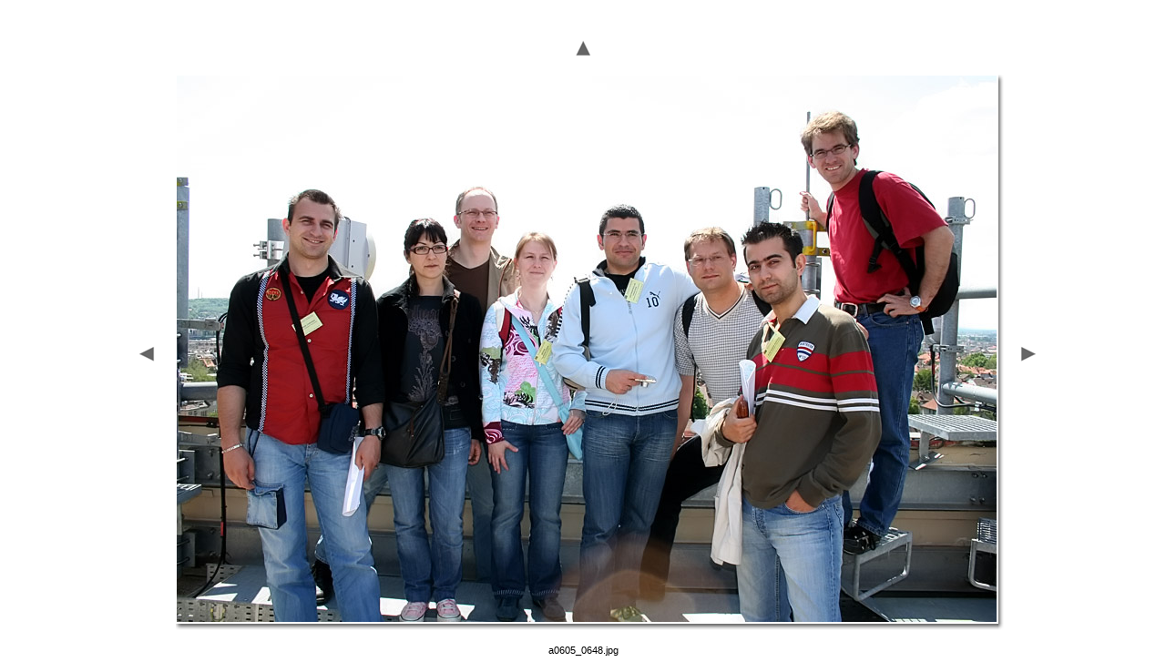

--- FILE ---
content_type: text/html; charset=UTF-8
request_url: https://karuonu.meso.ee/brno/pages/a0605_0648.html
body_size: 814
content:
<html>
<head>
<TITLE>Socrates IP summer school 2006 - Brno</TITLE>
<META name="generator" content="Adobe Photoshop(R) CS Web Photo Gallery">
<META http-equiv="Content-Type" content="text/html; charset=iso-8859-1">
<link href="../images/galleryStyle.css" rel="stylesheet" type="text/css">

<script>

function ifExistsWrite(str){
	var re = new RegExp ('\"', 'gi') ;
	var newstr = str.replace(re, '&quot;');
	if (newstr != "")
		document.write(newstr+"<br>");
}

</script>

</head>
<body bgcolor="#FFFFFF" marginheight=0 marginwidth=0 leftmargin=0 topmargin=0>
<br>

<table width=100% height=100%>
<tr><td align=middle valign=middle>

<table>
<tr>
<td colspan=3 align=middle>
<a href="../index.html#25"><img border=0 vspace=12 src="../images/arrow_up.gif"></a>
</td>
</tr>


<tr>
<td width=17 valign=middle><a href="a0605_0644.html"><IMG hspace=15 SRC="../images/arrow_prev.gif" BORDER=0></a></td>
<td align=middle valign=top width="900">
<table cellpadding=0 cellspacing=0 border=0 width="900">
<tr>
<td valign=top>
<img src="../images/a0605_0648.jpg" width="900" height="600" alt="a0605_0648" style="border:1pt solid white"><br>
</td>
<td valign=top background="../images/wh_rt.gif">
<img src="../images/wh_top_rt.gif">
</td>
</tr>
<tr>
<td background="../images/wh_bot.gif">
<img src="../images/wh_bot_lt.gif"><br>
</td>
<td valign=top>
<img src="../images/wh_bot_corner.gif"><br>
</td>
</tr>
</table>
</td>
<td align=right width=17 valign=middle><a href="a0605_0649.html"><img hspace=5 border=0 src="../images/arrow_next.gif"></a></td>
</tr>
</table>

<table>
<tr><td align=middle valign=top width="900">
<table cellpadding=0 cellspacing=0 border=0 width="900">
<tr>
<td align=middle>
<div id="imageInfo">
<div class="content">
<script>
ifExistsWrite("a0605_0648.jpg");
ifExistsWrite("");
ifExistsWrite("");
ifExistsWrite("");
ifExistsWrite("");
</script>
</div>
</div>
</td>
</tr>
</table>
</td>
</tr>
</table>

</td>
</tr>
</table>

</body>